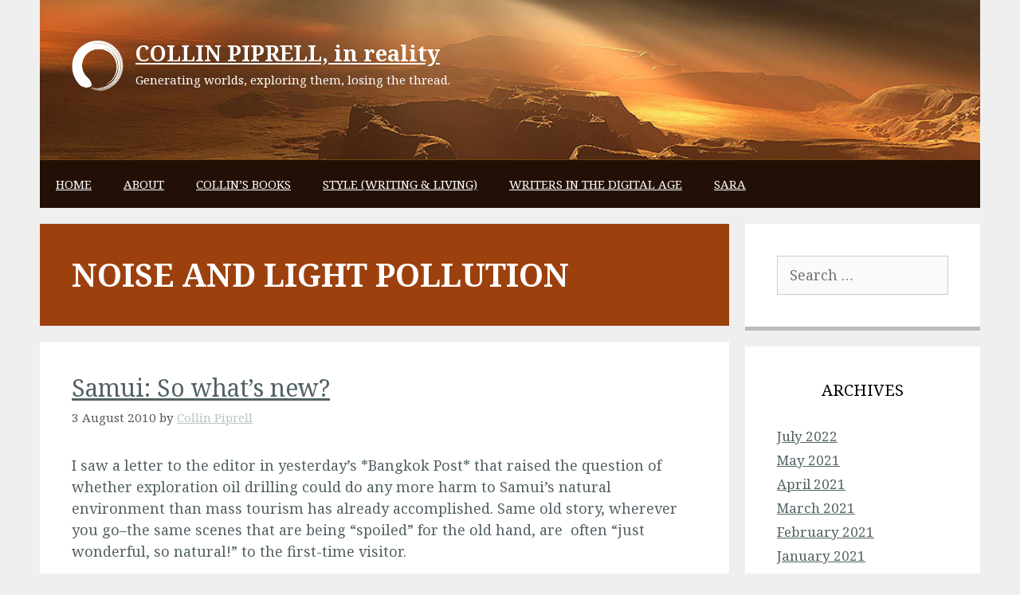

--- FILE ---
content_type: text/html; charset=UTF-8
request_url: https://www.collinpiprell.com/tag/noise-and-light-pollution/
body_size: 50105
content:
<!DOCTYPE html>
<html lang="en-US">
<head>
	<meta charset="UTF-8">
	<title>noise and light pollution &#8211; COLLIN PIPRELL, in reality</title>
<meta name='robots' content='max-image-preview:large' />
<meta name="viewport" content="width=device-width, initial-scale=1"><link rel='dns-prefetch' href='//secure.gravatar.com' />
<link rel='dns-prefetch' href='//stats.wp.com' />
<link rel='dns-prefetch' href='//v0.wordpress.com' />
<link href='https://fonts.gstatic.com' crossorigin rel='preconnect' />
<link href='https://fonts.googleapis.com' crossorigin rel='preconnect' />
<link rel="alternate" type="application/rss+xml" title="COLLIN PIPRELL, in reality &raquo; Feed" href="https://www.collinpiprell.com/feed/" />
<link rel="alternate" type="application/rss+xml" title="COLLIN PIPRELL, in reality &raquo; Comments Feed" href="https://www.collinpiprell.com/comments/feed/" />
<link rel="alternate" type="application/rss+xml" title="COLLIN PIPRELL, in reality &raquo; noise and light pollution Tag Feed" href="https://www.collinpiprell.com/tag/noise-and-light-pollution/feed/" />
<script>
window._wpemojiSettings = {"baseUrl":"https:\/\/s.w.org\/images\/core\/emoji\/15.0.3\/72x72\/","ext":".png","svgUrl":"https:\/\/s.w.org\/images\/core\/emoji\/15.0.3\/svg\/","svgExt":".svg","source":{"concatemoji":"https:\/\/www.collinpiprell.com\/wp-includes\/js\/wp-emoji-release.min.js?ver=6.6.2"}};
/*! This file is auto-generated */
!function(i,n){var o,s,e;function c(e){try{var t={supportTests:e,timestamp:(new Date).valueOf()};sessionStorage.setItem(o,JSON.stringify(t))}catch(e){}}function p(e,t,n){e.clearRect(0,0,e.canvas.width,e.canvas.height),e.fillText(t,0,0);var t=new Uint32Array(e.getImageData(0,0,e.canvas.width,e.canvas.height).data),r=(e.clearRect(0,0,e.canvas.width,e.canvas.height),e.fillText(n,0,0),new Uint32Array(e.getImageData(0,0,e.canvas.width,e.canvas.height).data));return t.every(function(e,t){return e===r[t]})}function u(e,t,n){switch(t){case"flag":return n(e,"\ud83c\udff3\ufe0f\u200d\u26a7\ufe0f","\ud83c\udff3\ufe0f\u200b\u26a7\ufe0f")?!1:!n(e,"\ud83c\uddfa\ud83c\uddf3","\ud83c\uddfa\u200b\ud83c\uddf3")&&!n(e,"\ud83c\udff4\udb40\udc67\udb40\udc62\udb40\udc65\udb40\udc6e\udb40\udc67\udb40\udc7f","\ud83c\udff4\u200b\udb40\udc67\u200b\udb40\udc62\u200b\udb40\udc65\u200b\udb40\udc6e\u200b\udb40\udc67\u200b\udb40\udc7f");case"emoji":return!n(e,"\ud83d\udc26\u200d\u2b1b","\ud83d\udc26\u200b\u2b1b")}return!1}function f(e,t,n){var r="undefined"!=typeof WorkerGlobalScope&&self instanceof WorkerGlobalScope?new OffscreenCanvas(300,150):i.createElement("canvas"),a=r.getContext("2d",{willReadFrequently:!0}),o=(a.textBaseline="top",a.font="600 32px Arial",{});return e.forEach(function(e){o[e]=t(a,e,n)}),o}function t(e){var t=i.createElement("script");t.src=e,t.defer=!0,i.head.appendChild(t)}"undefined"!=typeof Promise&&(o="wpEmojiSettingsSupports",s=["flag","emoji"],n.supports={everything:!0,everythingExceptFlag:!0},e=new Promise(function(e){i.addEventListener("DOMContentLoaded",e,{once:!0})}),new Promise(function(t){var n=function(){try{var e=JSON.parse(sessionStorage.getItem(o));if("object"==typeof e&&"number"==typeof e.timestamp&&(new Date).valueOf()<e.timestamp+604800&&"object"==typeof e.supportTests)return e.supportTests}catch(e){}return null}();if(!n){if("undefined"!=typeof Worker&&"undefined"!=typeof OffscreenCanvas&&"undefined"!=typeof URL&&URL.createObjectURL&&"undefined"!=typeof Blob)try{var e="postMessage("+f.toString()+"("+[JSON.stringify(s),u.toString(),p.toString()].join(",")+"));",r=new Blob([e],{type:"text/javascript"}),a=new Worker(URL.createObjectURL(r),{name:"wpTestEmojiSupports"});return void(a.onmessage=function(e){c(n=e.data),a.terminate(),t(n)})}catch(e){}c(n=f(s,u,p))}t(n)}).then(function(e){for(var t in e)n.supports[t]=e[t],n.supports.everything=n.supports.everything&&n.supports[t],"flag"!==t&&(n.supports.everythingExceptFlag=n.supports.everythingExceptFlag&&n.supports[t]);n.supports.everythingExceptFlag=n.supports.everythingExceptFlag&&!n.supports.flag,n.DOMReady=!1,n.readyCallback=function(){n.DOMReady=!0}}).then(function(){return e}).then(function(){var e;n.supports.everything||(n.readyCallback(),(e=n.source||{}).concatemoji?t(e.concatemoji):e.wpemoji&&e.twemoji&&(t(e.twemoji),t(e.wpemoji)))}))}((window,document),window._wpemojiSettings);
</script>
<link rel='stylesheet' id='generate-fonts-css' href='//fonts.googleapis.com/css?family=Noto+Serif:regular,italic,700,700italic' media='all' />
<style id='wp-emoji-styles-inline-css'>

	img.wp-smiley, img.emoji {
		display: inline !important;
		border: none !important;
		box-shadow: none !important;
		height: 1em !important;
		width: 1em !important;
		margin: 0 0.07em !important;
		vertical-align: -0.1em !important;
		background: none !important;
		padding: 0 !important;
	}
</style>
<link rel='stylesheet' id='wp-block-library-css' href='https://www.collinpiprell.com/wp-includes/css/dist/block-library/style.min.css?ver=6.6.2' media='all' />
<link rel='stylesheet' id='mediaelement-css' href='https://www.collinpiprell.com/wp-includes/js/mediaelement/mediaelementplayer-legacy.min.css?ver=4.2.17' media='all' />
<link rel='stylesheet' id='wp-mediaelement-css' href='https://www.collinpiprell.com/wp-includes/js/mediaelement/wp-mediaelement.min.css?ver=6.6.2' media='all' />
<style id='jetpack-sharing-buttons-style-inline-css'>
.jetpack-sharing-buttons__services-list{display:flex;flex-direction:row;flex-wrap:wrap;gap:0;list-style-type:none;margin:5px;padding:0}.jetpack-sharing-buttons__services-list.has-small-icon-size{font-size:12px}.jetpack-sharing-buttons__services-list.has-normal-icon-size{font-size:16px}.jetpack-sharing-buttons__services-list.has-large-icon-size{font-size:24px}.jetpack-sharing-buttons__services-list.has-huge-icon-size{font-size:36px}@media print{.jetpack-sharing-buttons__services-list{display:none!important}}.editor-styles-wrapper .wp-block-jetpack-sharing-buttons{gap:0;padding-inline-start:0}ul.jetpack-sharing-buttons__services-list.has-background{padding:1.25em 2.375em}
</style>
<style id='classic-theme-styles-inline-css'>
/*! This file is auto-generated */
.wp-block-button__link{color:#fff;background-color:#32373c;border-radius:9999px;box-shadow:none;text-decoration:none;padding:calc(.667em + 2px) calc(1.333em + 2px);font-size:1.125em}.wp-block-file__button{background:#32373c;color:#fff;text-decoration:none}
</style>
<style id='global-styles-inline-css'>
:root{--wp--preset--aspect-ratio--square: 1;--wp--preset--aspect-ratio--4-3: 4/3;--wp--preset--aspect-ratio--3-4: 3/4;--wp--preset--aspect-ratio--3-2: 3/2;--wp--preset--aspect-ratio--2-3: 2/3;--wp--preset--aspect-ratio--16-9: 16/9;--wp--preset--aspect-ratio--9-16: 9/16;--wp--preset--color--black: #000000;--wp--preset--color--cyan-bluish-gray: #abb8c3;--wp--preset--color--white: #ffffff;--wp--preset--color--pale-pink: #f78da7;--wp--preset--color--vivid-red: #cf2e2e;--wp--preset--color--luminous-vivid-orange: #ff6900;--wp--preset--color--luminous-vivid-amber: #fcb900;--wp--preset--color--light-green-cyan: #7bdcb5;--wp--preset--color--vivid-green-cyan: #00d084;--wp--preset--color--pale-cyan-blue: #8ed1fc;--wp--preset--color--vivid-cyan-blue: #0693e3;--wp--preset--color--vivid-purple: #9b51e0;--wp--preset--color--contrast: var(--contrast);--wp--preset--color--contrast-2: var(--contrast-2);--wp--preset--color--contrast-3: var(--contrast-3);--wp--preset--color--base: var(--base);--wp--preset--color--base-2: var(--base-2);--wp--preset--color--base-3: var(--base-3);--wp--preset--color--accent: var(--accent);--wp--preset--gradient--vivid-cyan-blue-to-vivid-purple: linear-gradient(135deg,rgba(6,147,227,1) 0%,rgb(155,81,224) 100%);--wp--preset--gradient--light-green-cyan-to-vivid-green-cyan: linear-gradient(135deg,rgb(122,220,180) 0%,rgb(0,208,130) 100%);--wp--preset--gradient--luminous-vivid-amber-to-luminous-vivid-orange: linear-gradient(135deg,rgba(252,185,0,1) 0%,rgba(255,105,0,1) 100%);--wp--preset--gradient--luminous-vivid-orange-to-vivid-red: linear-gradient(135deg,rgba(255,105,0,1) 0%,rgb(207,46,46) 100%);--wp--preset--gradient--very-light-gray-to-cyan-bluish-gray: linear-gradient(135deg,rgb(238,238,238) 0%,rgb(169,184,195) 100%);--wp--preset--gradient--cool-to-warm-spectrum: linear-gradient(135deg,rgb(74,234,220) 0%,rgb(151,120,209) 20%,rgb(207,42,186) 40%,rgb(238,44,130) 60%,rgb(251,105,98) 80%,rgb(254,248,76) 100%);--wp--preset--gradient--blush-light-purple: linear-gradient(135deg,rgb(255,206,236) 0%,rgb(152,150,240) 100%);--wp--preset--gradient--blush-bordeaux: linear-gradient(135deg,rgb(254,205,165) 0%,rgb(254,45,45) 50%,rgb(107,0,62) 100%);--wp--preset--gradient--luminous-dusk: linear-gradient(135deg,rgb(255,203,112) 0%,rgb(199,81,192) 50%,rgb(65,88,208) 100%);--wp--preset--gradient--pale-ocean: linear-gradient(135deg,rgb(255,245,203) 0%,rgb(182,227,212) 50%,rgb(51,167,181) 100%);--wp--preset--gradient--electric-grass: linear-gradient(135deg,rgb(202,248,128) 0%,rgb(113,206,126) 100%);--wp--preset--gradient--midnight: linear-gradient(135deg,rgb(2,3,129) 0%,rgb(40,116,252) 100%);--wp--preset--font-size--small: 13px;--wp--preset--font-size--medium: 20px;--wp--preset--font-size--large: 36px;--wp--preset--font-size--x-large: 42px;--wp--preset--spacing--20: 0.44rem;--wp--preset--spacing--30: 0.67rem;--wp--preset--spacing--40: 1rem;--wp--preset--spacing--50: 1.5rem;--wp--preset--spacing--60: 2.25rem;--wp--preset--spacing--70: 3.38rem;--wp--preset--spacing--80: 5.06rem;--wp--preset--shadow--natural: 6px 6px 9px rgba(0, 0, 0, 0.2);--wp--preset--shadow--deep: 12px 12px 50px rgba(0, 0, 0, 0.4);--wp--preset--shadow--sharp: 6px 6px 0px rgba(0, 0, 0, 0.2);--wp--preset--shadow--outlined: 6px 6px 0px -3px rgba(255, 255, 255, 1), 6px 6px rgba(0, 0, 0, 1);--wp--preset--shadow--crisp: 6px 6px 0px rgba(0, 0, 0, 1);}:where(.is-layout-flex){gap: 0.5em;}:where(.is-layout-grid){gap: 0.5em;}body .is-layout-flex{display: flex;}.is-layout-flex{flex-wrap: wrap;align-items: center;}.is-layout-flex > :is(*, div){margin: 0;}body .is-layout-grid{display: grid;}.is-layout-grid > :is(*, div){margin: 0;}:where(.wp-block-columns.is-layout-flex){gap: 2em;}:where(.wp-block-columns.is-layout-grid){gap: 2em;}:where(.wp-block-post-template.is-layout-flex){gap: 1.25em;}:where(.wp-block-post-template.is-layout-grid){gap: 1.25em;}.has-black-color{color: var(--wp--preset--color--black) !important;}.has-cyan-bluish-gray-color{color: var(--wp--preset--color--cyan-bluish-gray) !important;}.has-white-color{color: var(--wp--preset--color--white) !important;}.has-pale-pink-color{color: var(--wp--preset--color--pale-pink) !important;}.has-vivid-red-color{color: var(--wp--preset--color--vivid-red) !important;}.has-luminous-vivid-orange-color{color: var(--wp--preset--color--luminous-vivid-orange) !important;}.has-luminous-vivid-amber-color{color: var(--wp--preset--color--luminous-vivid-amber) !important;}.has-light-green-cyan-color{color: var(--wp--preset--color--light-green-cyan) !important;}.has-vivid-green-cyan-color{color: var(--wp--preset--color--vivid-green-cyan) !important;}.has-pale-cyan-blue-color{color: var(--wp--preset--color--pale-cyan-blue) !important;}.has-vivid-cyan-blue-color{color: var(--wp--preset--color--vivid-cyan-blue) !important;}.has-vivid-purple-color{color: var(--wp--preset--color--vivid-purple) !important;}.has-black-background-color{background-color: var(--wp--preset--color--black) !important;}.has-cyan-bluish-gray-background-color{background-color: var(--wp--preset--color--cyan-bluish-gray) !important;}.has-white-background-color{background-color: var(--wp--preset--color--white) !important;}.has-pale-pink-background-color{background-color: var(--wp--preset--color--pale-pink) !important;}.has-vivid-red-background-color{background-color: var(--wp--preset--color--vivid-red) !important;}.has-luminous-vivid-orange-background-color{background-color: var(--wp--preset--color--luminous-vivid-orange) !important;}.has-luminous-vivid-amber-background-color{background-color: var(--wp--preset--color--luminous-vivid-amber) !important;}.has-light-green-cyan-background-color{background-color: var(--wp--preset--color--light-green-cyan) !important;}.has-vivid-green-cyan-background-color{background-color: var(--wp--preset--color--vivid-green-cyan) !important;}.has-pale-cyan-blue-background-color{background-color: var(--wp--preset--color--pale-cyan-blue) !important;}.has-vivid-cyan-blue-background-color{background-color: var(--wp--preset--color--vivid-cyan-blue) !important;}.has-vivid-purple-background-color{background-color: var(--wp--preset--color--vivid-purple) !important;}.has-black-border-color{border-color: var(--wp--preset--color--black) !important;}.has-cyan-bluish-gray-border-color{border-color: var(--wp--preset--color--cyan-bluish-gray) !important;}.has-white-border-color{border-color: var(--wp--preset--color--white) !important;}.has-pale-pink-border-color{border-color: var(--wp--preset--color--pale-pink) !important;}.has-vivid-red-border-color{border-color: var(--wp--preset--color--vivid-red) !important;}.has-luminous-vivid-orange-border-color{border-color: var(--wp--preset--color--luminous-vivid-orange) !important;}.has-luminous-vivid-amber-border-color{border-color: var(--wp--preset--color--luminous-vivid-amber) !important;}.has-light-green-cyan-border-color{border-color: var(--wp--preset--color--light-green-cyan) !important;}.has-vivid-green-cyan-border-color{border-color: var(--wp--preset--color--vivid-green-cyan) !important;}.has-pale-cyan-blue-border-color{border-color: var(--wp--preset--color--pale-cyan-blue) !important;}.has-vivid-cyan-blue-border-color{border-color: var(--wp--preset--color--vivid-cyan-blue) !important;}.has-vivid-purple-border-color{border-color: var(--wp--preset--color--vivid-purple) !important;}.has-vivid-cyan-blue-to-vivid-purple-gradient-background{background: var(--wp--preset--gradient--vivid-cyan-blue-to-vivid-purple) !important;}.has-light-green-cyan-to-vivid-green-cyan-gradient-background{background: var(--wp--preset--gradient--light-green-cyan-to-vivid-green-cyan) !important;}.has-luminous-vivid-amber-to-luminous-vivid-orange-gradient-background{background: var(--wp--preset--gradient--luminous-vivid-amber-to-luminous-vivid-orange) !important;}.has-luminous-vivid-orange-to-vivid-red-gradient-background{background: var(--wp--preset--gradient--luminous-vivid-orange-to-vivid-red) !important;}.has-very-light-gray-to-cyan-bluish-gray-gradient-background{background: var(--wp--preset--gradient--very-light-gray-to-cyan-bluish-gray) !important;}.has-cool-to-warm-spectrum-gradient-background{background: var(--wp--preset--gradient--cool-to-warm-spectrum) !important;}.has-blush-light-purple-gradient-background{background: var(--wp--preset--gradient--blush-light-purple) !important;}.has-blush-bordeaux-gradient-background{background: var(--wp--preset--gradient--blush-bordeaux) !important;}.has-luminous-dusk-gradient-background{background: var(--wp--preset--gradient--luminous-dusk) !important;}.has-pale-ocean-gradient-background{background: var(--wp--preset--gradient--pale-ocean) !important;}.has-electric-grass-gradient-background{background: var(--wp--preset--gradient--electric-grass) !important;}.has-midnight-gradient-background{background: var(--wp--preset--gradient--midnight) !important;}.has-small-font-size{font-size: var(--wp--preset--font-size--small) !important;}.has-medium-font-size{font-size: var(--wp--preset--font-size--medium) !important;}.has-large-font-size{font-size: var(--wp--preset--font-size--large) !important;}.has-x-large-font-size{font-size: var(--wp--preset--font-size--x-large) !important;}
:where(.wp-block-post-template.is-layout-flex){gap: 1.25em;}:where(.wp-block-post-template.is-layout-grid){gap: 1.25em;}
:where(.wp-block-columns.is-layout-flex){gap: 2em;}:where(.wp-block-columns.is-layout-grid){gap: 2em;}
:root :where(.wp-block-pullquote){font-size: 1.5em;line-height: 1.6;}
</style>
<link rel='stylesheet' id='foobox-free-min-css' href='https://www.collinpiprell.com/wp-content/plugins/foobox-image-lightbox/free/css/foobox.free.min.css?ver=2.7.32' media='all' />
<link rel='stylesheet' id='symple_shortcode_styles-css' href='https://www.collinpiprell.com/wp-content/plugins/symple-shortcodes/shortcodes/css/symple_shortcodes_styles.css?ver=6.6.2' media='all' />
<link rel='stylesheet' id='generate-style-grid-css' href='https://www.collinpiprell.com/wp-content/themes/generatepress/assets/css/unsemantic-grid.min.css?ver=3.4.0' media='all' />
<link rel='stylesheet' id='generate-style-css' href='https://www.collinpiprell.com/wp-content/themes/generatepress/assets/css/style.min.css?ver=3.4.0' media='all' />
<style id='generate-style-inline-css'>
body{background-color:#efefef;color:#3a3a3a;}a{color:#1a5ead;}a:visited{color:#b5b5b5;}a:hover, a:focus, a:active{color:#cccccc;}body .grid-container{max-width:1180px;}.wp-block-group__inner-container{max-width:1180px;margin-left:auto;margin-right:auto;}:root{--contrast:#222222;--contrast-2:#575760;--contrast-3:#b2b2be;--base:#f0f0f0;--base-2:#f7f8f9;--base-3:#ffffff;--accent:#1e73be;}:root .has-contrast-color{color:var(--contrast);}:root .has-contrast-background-color{background-color:var(--contrast);}:root .has-contrast-2-color{color:var(--contrast-2);}:root .has-contrast-2-background-color{background-color:var(--contrast-2);}:root .has-contrast-3-color{color:var(--contrast-3);}:root .has-contrast-3-background-color{background-color:var(--contrast-3);}:root .has-base-color{color:var(--base);}:root .has-base-background-color{background-color:var(--base);}:root .has-base-2-color{color:var(--base-2);}:root .has-base-2-background-color{background-color:var(--base-2);}:root .has-base-3-color{color:var(--base-3);}:root .has-base-3-background-color{background-color:var(--base-3);}:root .has-accent-color{color:var(--accent);}:root .has-accent-background-color{background-color:var(--accent);}body, button, input, select, textarea{font-family:"Noto Serif", serif;font-size:18px;}body{line-height:1.5;}.entry-content > [class*="wp-block-"]:not(:last-child):not(.wp-block-heading){margin-bottom:1.5em;}.main-title{font-size:45px;}.main-navigation .main-nav ul ul li a{font-size:14px;}.sidebar .widget, .footer-widgets .widget{font-size:17px;}h1{font-weight:300;font-size:40px;}h2{font-weight:300;font-size:30px;}h3{font-size:20px;}h4{font-size:inherit;}h5{font-size:inherit;}@media (max-width:768px){.main-title{font-size:30px;}h1{font-size:30px;}h2{font-size:25px;}}.top-bar{background-color:#636363;color:#ffffff;}.top-bar a{color:#ffffff;}.top-bar a:hover{color:#303030;}.site-header{background-color:#ffffff;color:#3a3a3a;}.site-header a{color:#3a3a3a;}.main-title a,.main-title a:hover{color:#222222;}.site-description{color:#757575;}.main-navigation,.main-navigation ul ul{background-color:#222222;}.main-navigation .main-nav ul li a, .main-navigation .menu-toggle, .main-navigation .menu-bar-items{color:#ffffff;}.main-navigation .main-nav ul li:not([class*="current-menu-"]):hover > a, .main-navigation .main-nav ul li:not([class*="current-menu-"]):focus > a, .main-navigation .main-nav ul li.sfHover:not([class*="current-menu-"]) > a, .main-navigation .menu-bar-item:hover > a, .main-navigation .menu-bar-item.sfHover > a{color:#ffffff;background-color:#3f3f3f;}button.menu-toggle:hover,button.menu-toggle:focus,.main-navigation .mobile-bar-items a,.main-navigation .mobile-bar-items a:hover,.main-navigation .mobile-bar-items a:focus{color:#ffffff;}.main-navigation .main-nav ul li[class*="current-menu-"] > a{color:#ffffff;background-color:#3f3f3f;}.navigation-search input[type="search"],.navigation-search input[type="search"]:active, .navigation-search input[type="search"]:focus, .main-navigation .main-nav ul li.search-item.active > a, .main-navigation .menu-bar-items .search-item.active > a{color:#ffffff;background-color:#3f3f3f;}.main-navigation ul ul{background-color:#3f3f3f;}.main-navigation .main-nav ul ul li a{color:#ffffff;}.main-navigation .main-nav ul ul li:not([class*="current-menu-"]):hover > a,.main-navigation .main-nav ul ul li:not([class*="current-menu-"]):focus > a, .main-navigation .main-nav ul ul li.sfHover:not([class*="current-menu-"]) > a{color:#ffffff;background-color:#4f4f4f;}.main-navigation .main-nav ul ul li[class*="current-menu-"] > a{color:#ffffff;background-color:#4f4f4f;}.separate-containers .inside-article, .separate-containers .comments-area, .separate-containers .page-header, .one-container .container, .separate-containers .paging-navigation, .inside-page-header{background-color:#ffffff;}.entry-meta{color:#595959;}.entry-meta a{color:#595959;}.entry-meta a:hover{color:#1e73be;}.sidebar .widget{background-color:#ffffff;}.sidebar .widget .widget-title{color:#000000;}.footer-widgets{background-color:#ffffff;}.footer-widgets .widget-title{color:#000000;}.site-info{color:#ffffff;background-color:#222222;}.site-info a{color:#ffffff;}.site-info a:hover{color:#606060;}.footer-bar .widget_nav_menu .current-menu-item a{color:#606060;}input[type="text"],input[type="email"],input[type="url"],input[type="password"],input[type="search"],input[type="tel"],input[type="number"],textarea,select{color:#666666;background-color:#fafafa;border-color:#cccccc;}input[type="text"]:focus,input[type="email"]:focus,input[type="url"]:focus,input[type="password"]:focus,input[type="search"]:focus,input[type="tel"]:focus,input[type="number"]:focus,textarea:focus,select:focus{color:#666666;background-color:#ffffff;border-color:#bfbfbf;}button,html input[type="button"],input[type="reset"],input[type="submit"],a.button,a.wp-block-button__link:not(.has-background){color:#ffffff;background-color:#666666;}button:hover,html input[type="button"]:hover,input[type="reset"]:hover,input[type="submit"]:hover,a.button:hover,button:focus,html input[type="button"]:focus,input[type="reset"]:focus,input[type="submit"]:focus,a.button:focus,a.wp-block-button__link:not(.has-background):active,a.wp-block-button__link:not(.has-background):focus,a.wp-block-button__link:not(.has-background):hover{color:#ffffff;background-color:#3f3f3f;}a.generate-back-to-top{background-color:rgba( 0,0,0,0.4 );color:#ffffff;}a.generate-back-to-top:hover,a.generate-back-to-top:focus{background-color:rgba( 0,0,0,0.6 );color:#ffffff;}:root{--gp-search-modal-bg-color:var(--base-3);--gp-search-modal-text-color:var(--contrast);--gp-search-modal-overlay-bg-color:rgba(0,0,0,0.2);}@media (max-width:768px){.main-navigation .menu-bar-item:hover > a, .main-navigation .menu-bar-item.sfHover > a{background:none;color:#ffffff;}}.inside-top-bar{padding:10px;}.inside-header{padding:40px;}.site-main .wp-block-group__inner-container{padding:40px;}.entry-content .alignwide, body:not(.no-sidebar) .entry-content .alignfull{margin-left:-40px;width:calc(100% + 80px);max-width:calc(100% + 80px);}.rtl .menu-item-has-children .dropdown-menu-toggle{padding-left:20px;}.rtl .main-navigation .main-nav ul li.menu-item-has-children > a{padding-right:20px;}.site-info{padding:20px;}@media (max-width:768px){.separate-containers .inside-article, .separate-containers .comments-area, .separate-containers .page-header, .separate-containers .paging-navigation, .one-container .site-content, .inside-page-header{padding:30px;}.site-main .wp-block-group__inner-container{padding:30px;}.site-info{padding-right:10px;padding-left:10px;}.entry-content .alignwide, body:not(.no-sidebar) .entry-content .alignfull{margin-left:-30px;width:calc(100% + 60px);max-width:calc(100% + 60px);}}.one-container .sidebar .widget{padding:0px;}@media (max-width:768px){.main-navigation .menu-toggle,.main-navigation .mobile-bar-items,.sidebar-nav-mobile:not(#sticky-placeholder){display:block;}.main-navigation ul,.gen-sidebar-nav{display:none;}[class*="nav-float-"] .site-header .inside-header > *{float:none;clear:both;}}
</style>
<link rel='stylesheet' id='generate-mobile-style-css' href='https://www.collinpiprell.com/wp-content/themes/generatepress/assets/css/mobile.min.css?ver=3.4.0' media='all' />
<link rel='stylesheet' id='generate-font-icons-css' href='https://www.collinpiprell.com/wp-content/themes/generatepress/assets/css/components/font-icons.min.css?ver=3.4.0' media='all' />
<link rel='stylesheet' id='font-awesome-css' href='https://www.collinpiprell.com/wp-content/plugins/symple-shortcodes/shortcodes/css/font-awesome.min.css?ver=6.6.2' media='all' />
<link rel='stylesheet' id='sharedaddy-css' href='https://www.collinpiprell.com/wp-content/plugins/jetpack/modules/sharedaddy/sharing.css?ver=13.9.1' media='all' />
<link rel='stylesheet' id='social-logos-css' href='https://www.collinpiprell.com/wp-content/plugins/jetpack/_inc/social-logos/social-logos.min.css?ver=13.9.1' media='all' />
<script src="https://www.collinpiprell.com/wp-includes/js/jquery/jquery.min.js?ver=3.7.1" id="jquery-core-js"></script>
<script src="https://www.collinpiprell.com/wp-includes/js/jquery/jquery-migrate.min.js?ver=3.4.1" id="jquery-migrate-js"></script>
<script id="foobox-free-min-js-before">
/* Run FooBox FREE (v2.7.32) */
var FOOBOX = window.FOOBOX = {
	ready: true,
	disableOthers: false,
	o: {wordpress: { enabled: true }, countMessage:'image %index of %total', captions: { dataTitle: ["captionTitle","title"], dataDesc: ["captionDesc","description"] }, rel: '', excludes:'.fbx-link,.nofoobox,.nolightbox,a[href*="pinterest.com/pin/create/button/"]', affiliate : { enabled: false }},
	selectors: [
		".gallery", ".wp-block-gallery", ".wp-caption", ".wp-block-image", "a:has(img[class*=wp-image-])", ".post a:has(img[class*=wp-image-])", ".foobox"
	],
	pre: function( $ ){
		// Custom JavaScript (Pre)
		
	},
	post: function( $ ){
		// Custom JavaScript (Post)
		
		// Custom Captions Code
		
	},
	custom: function( $ ){
		// Custom Extra JS
		
	}
};
</script>
<script src="https://www.collinpiprell.com/wp-content/plugins/foobox-image-lightbox/free/js/foobox.free.min.js?ver=2.7.32" id="foobox-free-min-js"></script>
<link rel="https://api.w.org/" href="https://www.collinpiprell.com/wp-json/" /><link rel="alternate" title="JSON" type="application/json" href="https://www.collinpiprell.com/wp-json/wp/v2/tags/236" /><link rel="EditURI" type="application/rsd+xml" title="RSD" href="https://www.collinpiprell.com/xmlrpc.php?rsd" />
<meta name="generator" content="WordPress 6.6.2" />
	<style>img#wpstats{display:none}</style>
		<style type="text/css">.broken_link, a.broken_link {
	text-decoration: line-through;
}</style>
<!-- Jetpack Open Graph Tags -->
<meta property="og:type" content="website" />
<meta property="og:title" content="noise and light pollution &#8211; COLLIN PIPRELL, in reality" />
<meta property="og:url" content="https://www.collinpiprell.com/tag/noise-and-light-pollution/" />
<meta property="og:site_name" content="COLLIN PIPRELL, in reality" />
<meta property="og:image" content="https://www.collinpiprell.com/wp-content/uploads/2015/08/cropped-CP-fave.png" />
<meta property="og:image:width" content="512" />
<meta property="og:image:height" content="512" />
<meta property="og:image:alt" content="" />
<meta property="og:locale" content="en_US" />

<!-- End Jetpack Open Graph Tags -->
<link rel="icon" href="https://www.collinpiprell.com/wp-content/uploads/2015/08/cropped-CP-fave-32x32.png" sizes="32x32" />
<link rel="icon" href="https://www.collinpiprell.com/wp-content/uploads/2015/08/cropped-CP-fave-192x192.png" sizes="192x192" />
<link rel="apple-touch-icon" href="https://www.collinpiprell.com/wp-content/uploads/2015/08/cropped-CP-fave-180x180.png" />
<meta name="msapplication-TileImage" content="https://www.collinpiprell.com/wp-content/uploads/2015/08/cropped-CP-fave-270x270.png" />
		<style id="wp-custom-css">
			/*
Welcome to Custom CSS!

To learn how this works, see http://wp.me/PEmnE-Bt
*/
body {
	color: #536264;
}

a, a:visited {
	color: #536264;
}

a, a:link {
	text-decoration: underline;
}

img.wp-post-image {
	display: none;
}

#subscribe-email input {
	width: 100%;
	padding: 10px 15px;
	box-sizing: border-box;
}

.header-aligned-left .site-header {
	text-align: left;
	background-image: url(http://www.collinpiprell.com/wp-content/uploads/2015/09/header-bg1.jpg);
	background-repeat: no-repeat;
	background-position: top left;
	background-size: cover;
}

.inside-header {
	min-height: 200px;
	box-sizing: border-box;
}

.main-title a, .main-title a:visited, .main-title a:hover {
	color: #fff;
	font-size: 27px;
}

.site-description {
	color: #FFFFFF;
}

.site-header .header-image {
	width: 65px;
}

.site-logo {
	position: absolute;
	top: 50px;
}

.site-branding {
	margin-left: 80px;
}

.main-title {
	font-family: inherit;
	font-weight: bold;
	text-transform: none;
	font-size: 38px;
	text-decoration: none;
}

/*Navigation*/
.main-navigation, .main-navigation ul ul {
	background-color: #221006;
	border-top: solid 1px #72430F;
}

.main-navigation .main-nav ul .current-menu-item > a {
	background-color: #412402;
}

.main-navigation .main-nav ul li a {
	text-transform: uppercase;
}

.main-navigation .main-nav ul li a:hover, .main-navigation .main-nav ul li a:focus, .main-navigation .main-nav ul .current-menu-item > a:hover, .main-navigation .main-nav ul .current-menu-parent > a, .main-navigation .main-nav ul .current-menu-parent > a:hover {
	background-color: #412402;
}

.entry-content .addthis_toolbox {
	margin: 25px 0;
	width: 100%;
	float: left;
}

.entry-meta a, .entry-meta a:visited {
	color: #738A8D;
	opacity: .5;
}

.entry-meta a:hover {
	opacity: 1;
	color: #738A8D;
}

.separate-containers .widget-area .widget, .separate-containers .inside-article {
	border-bottom: solid 5px #BCBCBC;
}

.separate-containers .widget-area .widget:hover {
	border-bottom: solid 5px #222222;
	-webkit-transition: border-bottom 2s ease-out;
	-moz-transition: border-bottom 2s ease-out;
	-o-transition: border-bottom 2s ease-out;
	transition: border-bottom 2s ease-out;
}

a.read-more, a.read-more:visited {
	display: block;
	width: 100%;
	float: left;
	margin-top: 25px;
	padding-top: 8px;
	border-top: solid 1px #EFEFEF;
	font-weight: 700;
	color: #FFFFFF;
	text-align: center;
	background-color: #d8783b;
	padding-bottom: 8px;
}

a.read-more:hover {
	color: #fff;
	background-color: #ac794a;
	-webkit-transition: background-color 2s ease-out;
	-moz-transition: background-color 2s ease-out;
	-o-transition: background-color 2s ease-out;
	transition: background-color 2s ease-out;
}

.home .cat-links, .home .tags-links {
	display: none;
}

a.page-numbers, a.page-numbers:visited, .current {
	display: inline-block;
	padding: 5px;
	background-color: #DBDBDB;
	margin-right: 2px;
	opacity: .7;
}

.current, a.page-numbers:hover {
	opacity: 1 !important;
}

.separate-containers .page-header {
	background-color: #9C410E;
	color: #fff;
}

.separate-containers .page-header h1 {
	text-transform: uppercase !important;
	font-weight: 700;
}

.sidebar .widget .widget-title {
	text-transform: uppercase;
	text-align: center;
}		</style>
		</head>

<body class="archive tag tag-noise-and-light-pollution tag-236 wp-custom-logo wp-embed-responsive symple-shortcodes  symple-shortcodes-responsive right-sidebar nav-below-header separate-containers contained-header active-footer-widgets-0 nav-aligned-left header-aligned-left dropdown-hover" itemtype="https://schema.org/Blog" itemscope>
	<a class="screen-reader-text skip-link" href="#content" title="Skip to content">Skip to content</a>		<header class="site-header grid-container grid-parent" id="masthead" aria-label="Site"  itemtype="https://schema.org/WPHeader" itemscope>
			<div class="inside-header grid-container grid-parent">
				<div class="site-branding">
						<p class="main-title" itemprop="headline">
					<a href="https://www.collinpiprell.com/" rel="home">COLLIN PIPRELL, in reality</a>
				</p>
						<p class="site-description" itemprop="description">Generating worlds, exploring them, losing the thread.</p>
					</div><div class="site-logo">
					<a href="https://www.collinpiprell.com/" rel="home">
						<img  class="header-image is-logo-image" alt="COLLIN PIPRELL, in reality" src="https://www.collinpiprell.com/wp-content/uploads/2015/09/cropped-cp-white-logo.png" />
					</a>
				</div>			</div>
		</header>
				<nav class="main-navigation grid-container grid-parent sub-menu-right" id="site-navigation" aria-label="Primary"  itemtype="https://schema.org/SiteNavigationElement" itemscope>
			<div class="inside-navigation grid-container grid-parent">
								<button class="menu-toggle" aria-controls="primary-menu" aria-expanded="false">
					<span class="mobile-menu">Menu</span>				</button>
				<div id="primary-menu" class="main-nav"><ul id="menu-vaguely-writerly-themes" class=" menu sf-menu"><li id="menu-item-3983" class="menu-item menu-item-type-custom menu-item-object-custom menu-item-home menu-item-3983"><a href="http://www.collinpiprell.com/">Home</a></li>
<li id="menu-item-3851" class="menu-item menu-item-type-post_type menu-item-object-page menu-item-3851"><a href="https://www.collinpiprell.com/about/">About</a></li>
<li id="menu-item-3850" class="menu-item menu-item-type-post_type menu-item-object-page menu-item-3850"><a href="https://www.collinpiprell.com/published/">Collin&#8217;s books</a></li>
<li id="menu-item-930" class="menu-item menu-item-type-taxonomy menu-item-object-category menu-item-930"><a href="https://www.collinpiprell.com/category/style-writing-living/">Style (writing &#038; living)</a></li>
<li id="menu-item-933" class="menu-item menu-item-type-taxonomy menu-item-object-category menu-item-933"><a href="https://www.collinpiprell.com/category/writers-books-in-the-digital-age/">Writers in the Digital Age</a></li>
<li id="menu-item-3852" class="menu-item menu-item-type-taxonomy menu-item-object-category menu-item-3852"><a href="https://www.collinpiprell.com/category/sara/">Sara</a></li>
</ul></div>			</div>
		</nav>
		
	<div class="site grid-container container hfeed grid-parent" id="page">
				<div class="site-content" id="content">
			
	<div class="content-area grid-parent mobile-grid-100 grid-75 tablet-grid-75" id="primary">
		<main class="site-main" id="main">
					<header class="page-header" aria-label="Page">
			
			<h1 class="page-title">
				noise and light pollution			</h1>

					</header>
		<article id="post-654" class="post-654 post type-post status-publish format-standard hentry category-adventure-tourism category-nature-the-environment category-samui tag-natural-environment tag-nature tag-noise-and-light-pollution tag-plus-ca-change" itemtype="https://schema.org/CreativeWork" itemscope>
	<div class="inside-article">
					<header class="entry-header">
				<h2 class="entry-title" itemprop="headline"><a href="https://www.collinpiprell.com/samui-so-whats-new/" rel="bookmark">Samui: So what&#8217;s new?</a></h2>		<div class="entry-meta">
			<span class="posted-on"><time class="updated" datetime="2010-08-13T16:51:17+07:00" itemprop="dateModified">13 August 2010</time><time class="entry-date published" datetime="2010-08-03T06:44:40+07:00" itemprop="datePublished">3 August 2010</time></span> <span class="byline">by <span class="author vcard" itemprop="author" itemtype="https://schema.org/Person" itemscope><a class="url fn n" href="https://www.collinpiprell.com/author/collin/" title="View all posts by Collin Piprell" rel="author" itemprop="url"><span class="author-name" itemprop="name">Collin Piprell</span></a></span></span> 		</div>
					</header>
			
			<div class="entry-content" itemprop="text">
				<p>I saw a letter to the editor in yesterday&#8217;s *Bangkok Post* that raised the question of whether exploration oil drilling could do any more harm to Samui&#8217;s natural environment than mass tourism has already accomplished. Same old story, wherever you go&#8211;the same scenes that are being &#8220;spoiled&#8221; for the old hand, are  often &#8220;just wonderful, so natural!&#8221; to the first-time visitor.</p>
<p>Here&#8217;s a take I did on this notion years ago (first photo from <a href="http://www.phuket-trips.com/koh-samui-hotels.htm">www.phuket-trips.com</a>):<a href="http://www.collinpiprell.com/wp-content/uploads/2010/08/samui11.jpg"><img fetchpriority="high" decoding="async" class="alignleft size-medium wp-image-662" title="samui1" src="http://www.collinpiprell.com/wp-content/uploads/2010/08/samui11-300x208.jpg" alt="" width="300" height="208" srcset="https://www.collinpiprell.com/wp-content/uploads/2010/08/samui11-300x208.jpg 300w, https://www.collinpiprell.com/wp-content/uploads/2010/08/samui11.jpg 431w" sizes="(max-width: 300px) 100vw, 300px" /></a><br />
<a href="http://www.collinpiprell.com/wp-content/uploads/2010/08/samui1.jpg"></a></p>
<p><a href="http://www.collinpiprell.com/wp-content/uploads/2010/08/samui1.jpg"> </a></p>
<p>The silence boomed. At &hellip; <a href="https://www.collinpiprell.com/samui-so-whats-new/" class="read-more">Read more </a></p><div class="sharedaddy sd-sharing-enabled"><div class="robots-nocontent sd-block sd-social sd-social-icon-text sd-sharing"><h3 class="sd-title">Share this:</h3><div class="sd-content"><ul><li><a href="#" class="sharing-anchor sd-button share-more"><span>Share</span></a></li><li class="share-end"></li></ul><div class="sharing-hidden"><div class="inner" style="display: none;"><ul><li class="share-email"><a rel="nofollow noopener noreferrer" data-shared="" class="share-email sd-button share-icon" href="mailto:?subject=%5BShared%20Post%5D%20Samui%3A%20So%20what%27s%20new%3F&body=https%3A%2F%2Fwww.collinpiprell.com%2Fsamui-so-whats-new%2F&share=email" target="_blank" title="Click to email a link to a friend" data-email-share-error-title="Do you have email set up?" data-email-share-error-text="If you&#039;re having problems sharing via email, you might not have email set up for your browser. You may need to create a new email yourself." data-email-share-nonce="aaee97d66e" data-email-share-track-url="https://www.collinpiprell.com/samui-so-whats-new/?share=email"><span>Email</span></a></li><li class="share-facebook"><a rel="nofollow noopener noreferrer" data-shared="sharing-facebook-654" class="share-facebook sd-button share-icon" href="https://www.collinpiprell.com/samui-so-whats-new/?share=facebook" target="_blank" title="Click to share on Facebook" ><span>Facebook</span></a></li><li class="share-twitter"><a rel="nofollow noopener noreferrer" data-shared="sharing-twitter-654" class="share-twitter sd-button share-icon" href="https://www.collinpiprell.com/samui-so-whats-new/?share=twitter" target="_blank" title="Click to share on Twitter" ><span>Twitter</span></a></li><li class="share-end"></li></ul></div></div></div></div></div>			</div>

					<footer class="entry-meta" aria-label="Entry meta">
			<span class="cat-links"><span class="screen-reader-text">Categories </span><a href="https://www.collinpiprell.com/category/adventure-tourism/" rel="category tag">Adventure tourism</a>, <a href="https://www.collinpiprell.com/category/nature-the-environment/" rel="category tag">Nature &amp; the environment</a>, <a href="https://www.collinpiprell.com/category/samui/" rel="category tag">Samui</a></span> <span class="tags-links"><span class="screen-reader-text">Tags </span><a href="https://www.collinpiprell.com/tag/natural-environment/" rel="tag">natural environment</a>, <a href="https://www.collinpiprell.com/tag/nature/" rel="tag">nature</a>, <a href="https://www.collinpiprell.com/tag/noise-and-light-pollution/" rel="tag">noise and light pollution</a>, <a href="https://www.collinpiprell.com/tag/plus-ca-change/" rel="tag">plus ca change</a></span> <span class="comments-link"><a href="https://www.collinpiprell.com/samui-so-whats-new/#comments">2 Comments</a></span> 		</footer>
			</div>
</article>
		</main>
	</div>

	<div class="widget-area sidebar is-right-sidebar grid-25 tablet-grid-25 grid-parent" id="right-sidebar">
	<div class="inside-right-sidebar">
			<aside id="search" class="widget widget_search">
		<form method="get" class="search-form" action="https://www.collinpiprell.com/">
	<label>
		<span class="screen-reader-text">Search for:</span>
		<input type="search" class="search-field" placeholder="Search &hellip;" value="" name="s" title="Search for:">
	</label>
	<input type="submit" class="search-submit" value="Search"></form>
	</aside>

	<aside id="archives" class="widget">
		<h2 class="widget-title">Archives</h2>
		<ul>
				<li><a href='https://www.collinpiprell.com/2022/07/'>July 2022</a></li>
	<li><a href='https://www.collinpiprell.com/2021/05/'>May 2021</a></li>
	<li><a href='https://www.collinpiprell.com/2021/04/'>April 2021</a></li>
	<li><a href='https://www.collinpiprell.com/2021/03/'>March 2021</a></li>
	<li><a href='https://www.collinpiprell.com/2021/02/'>February 2021</a></li>
	<li><a href='https://www.collinpiprell.com/2021/01/'>January 2021</a></li>
	<li><a href='https://www.collinpiprell.com/2020/12/'>December 2020</a></li>
	<li><a href='https://www.collinpiprell.com/2020/11/'>November 2020</a></li>
	<li><a href='https://www.collinpiprell.com/2020/09/'>September 2020</a></li>
	<li><a href='https://www.collinpiprell.com/2020/08/'>August 2020</a></li>
	<li><a href='https://www.collinpiprell.com/2020/04/'>April 2020</a></li>
	<li><a href='https://www.collinpiprell.com/2020/03/'>March 2020</a></li>
	<li><a href='https://www.collinpiprell.com/2019/07/'>July 2019</a></li>
	<li><a href='https://www.collinpiprell.com/2019/05/'>May 2019</a></li>
	<li><a href='https://www.collinpiprell.com/2019/01/'>January 2019</a></li>
	<li><a href='https://www.collinpiprell.com/2018/09/'>September 2018</a></li>
	<li><a href='https://www.collinpiprell.com/2017/08/'>August 2017</a></li>
	<li><a href='https://www.collinpiprell.com/2017/07/'>July 2017</a></li>
	<li><a href='https://www.collinpiprell.com/2017/04/'>April 2017</a></li>
	<li><a href='https://www.collinpiprell.com/2017/03/'>March 2017</a></li>
	<li><a href='https://www.collinpiprell.com/2017/01/'>January 2017</a></li>
	<li><a href='https://www.collinpiprell.com/2016/11/'>November 2016</a></li>
	<li><a href='https://www.collinpiprell.com/2016/10/'>October 2016</a></li>
	<li><a href='https://www.collinpiprell.com/2016/08/'>August 2016</a></li>
	<li><a href='https://www.collinpiprell.com/2016/07/'>July 2016</a></li>
	<li><a href='https://www.collinpiprell.com/2016/04/'>April 2016</a></li>
	<li><a href='https://www.collinpiprell.com/2016/03/'>March 2016</a></li>
	<li><a href='https://www.collinpiprell.com/2015/11/'>November 2015</a></li>
	<li><a href='https://www.collinpiprell.com/2015/10/'>October 2015</a></li>
	<li><a href='https://www.collinpiprell.com/2015/09/'>September 2015</a></li>
	<li><a href='https://www.collinpiprell.com/2015/08/'>August 2015</a></li>
	<li><a href='https://www.collinpiprell.com/2015/06/'>June 2015</a></li>
	<li><a href='https://www.collinpiprell.com/2015/05/'>May 2015</a></li>
	<li><a href='https://www.collinpiprell.com/2014/11/'>November 2014</a></li>
	<li><a href='https://www.collinpiprell.com/2014/08/'>August 2014</a></li>
	<li><a href='https://www.collinpiprell.com/2014/03/'>March 2014</a></li>
	<li><a href='https://www.collinpiprell.com/2013/11/'>November 2013</a></li>
	<li><a href='https://www.collinpiprell.com/2013/08/'>August 2013</a></li>
	<li><a href='https://www.collinpiprell.com/2013/07/'>July 2013</a></li>
	<li><a href='https://www.collinpiprell.com/2013/06/'>June 2013</a></li>
	<li><a href='https://www.collinpiprell.com/2013/04/'>April 2013</a></li>
	<li><a href='https://www.collinpiprell.com/2013/03/'>March 2013</a></li>
	<li><a href='https://www.collinpiprell.com/2013/02/'>February 2013</a></li>
	<li><a href='https://www.collinpiprell.com/2013/01/'>January 2013</a></li>
	<li><a href='https://www.collinpiprell.com/2012/12/'>December 2012</a></li>
	<li><a href='https://www.collinpiprell.com/2012/10/'>October 2012</a></li>
	<li><a href='https://www.collinpiprell.com/2012/09/'>September 2012</a></li>
	<li><a href='https://www.collinpiprell.com/2012/07/'>July 2012</a></li>
	<li><a href='https://www.collinpiprell.com/2012/06/'>June 2012</a></li>
	<li><a href='https://www.collinpiprell.com/2012/05/'>May 2012</a></li>
	<li><a href='https://www.collinpiprell.com/2012/04/'>April 2012</a></li>
	<li><a href='https://www.collinpiprell.com/2012/03/'>March 2012</a></li>
	<li><a href='https://www.collinpiprell.com/2012/02/'>February 2012</a></li>
	<li><a href='https://www.collinpiprell.com/2012/01/'>January 2012</a></li>
	<li><a href='https://www.collinpiprell.com/2011/12/'>December 2011</a></li>
	<li><a href='https://www.collinpiprell.com/2011/11/'>November 2011</a></li>
	<li><a href='https://www.collinpiprell.com/2011/10/'>October 2011</a></li>
	<li><a href='https://www.collinpiprell.com/2011/09/'>September 2011</a></li>
	<li><a href='https://www.collinpiprell.com/2011/08/'>August 2011</a></li>
	<li><a href='https://www.collinpiprell.com/2011/07/'>July 2011</a></li>
	<li><a href='https://www.collinpiprell.com/2011/06/'>June 2011</a></li>
	<li><a href='https://www.collinpiprell.com/2011/05/'>May 2011</a></li>
	<li><a href='https://www.collinpiprell.com/2011/04/'>April 2011</a></li>
	<li><a href='https://www.collinpiprell.com/2011/03/'>March 2011</a></li>
	<li><a href='https://www.collinpiprell.com/2011/02/'>February 2011</a></li>
	<li><a href='https://www.collinpiprell.com/2011/01/'>January 2011</a></li>
	<li><a href='https://www.collinpiprell.com/2010/12/'>December 2010</a></li>
	<li><a href='https://www.collinpiprell.com/2010/11/'>November 2010</a></li>
	<li><a href='https://www.collinpiprell.com/2010/10/'>October 2010</a></li>
	<li><a href='https://www.collinpiprell.com/2010/09/'>September 2010</a></li>
	<li><a href='https://www.collinpiprell.com/2010/08/'>August 2010</a></li>
	<li><a href='https://www.collinpiprell.com/2010/07/'>July 2010</a></li>
	<li><a href='https://www.collinpiprell.com/2010/06/'>June 2010</a></li>
	<li><a href='https://www.collinpiprell.com/2010/05/'>May 2010</a></li>
	<li><a href='https://www.collinpiprell.com/2010/04/'>April 2010</a></li>
	<li><a href='https://www.collinpiprell.com/2010/03/'>March 2010</a></li>
	<li><a href='https://www.collinpiprell.com/2010/02/'>February 2010</a></li>
		</ul>
	</aside>
		</div>
</div>

	</div>
</div>


<div class="site-footer">
			<footer class="site-info" aria-label="Site"  itemtype="https://schema.org/WPFooter" itemscope>
			<div class="inside-site-info grid-container grid-parent">
								<div class="copyright-bar">
					<span class="copyright">&copy; 2026 COLLIN PIPRELL, in reality</span> &bull; Built with <a href="https://generatepress.com" itemprop="url">GeneratePress</a>				</div>
			</div>
		</footer>
		</div>

<script id="generate-a11y">!function(){"use strict";if("querySelector"in document&&"addEventListener"in window){var e=document.body;e.addEventListener("mousedown",function(){e.classList.add("using-mouse")}),e.addEventListener("keydown",function(){e.classList.remove("using-mouse")})}}();</script>
	<script type="text/javascript">
		window.WPCOM_sharing_counts = {"https:\/\/www.collinpiprell.com\/samui-so-whats-new\/":654};
	</script>
				<!--[if lte IE 11]>
<script src="https://www.collinpiprell.com/wp-content/themes/generatepress/assets/js/classList.min.js?ver=3.4.0" id="generate-classlist-js"></script>
<![endif]-->
<script id="generate-menu-js-extra">
var generatepressMenu = {"toggleOpenedSubMenus":"1","openSubMenuLabel":"Open Sub-Menu","closeSubMenuLabel":"Close Sub-Menu"};
</script>
<script src="https://www.collinpiprell.com/wp-content/themes/generatepress/assets/js/menu.min.js?ver=3.4.0" id="generate-menu-js"></script>
<script src="https://stats.wp.com/e-202605.js" id="jetpack-stats-js" data-wp-strategy="defer"></script>
<script id="jetpack-stats-js-after">
_stq = window._stq || [];
_stq.push([ "view", JSON.parse("{\"v\":\"ext\",\"blog\":\"12352017\",\"post\":\"0\",\"tz\":\"7\",\"srv\":\"www.collinpiprell.com\",\"j\":\"1:13.9.1\"}") ]);
_stq.push([ "clickTrackerInit", "12352017", "0" ]);
</script>
<script id="sharing-js-js-extra">
var sharing_js_options = {"lang":"en","counts":"1","is_stats_active":"1"};
</script>
<script src="https://www.collinpiprell.com/wp-content/plugins/jetpack/_inc/build/sharedaddy/sharing.min.js?ver=13.9.1" id="sharing-js-js"></script>
<script id="sharing-js-js-after">
var windowOpen;
			( function () {
				function matches( el, sel ) {
					return !! (
						el.matches && el.matches( sel ) ||
						el.msMatchesSelector && el.msMatchesSelector( sel )
					);
				}

				document.body.addEventListener( 'click', function ( event ) {
					if ( ! event.target ) {
						return;
					}

					var el;
					if ( matches( event.target, 'a.share-facebook' ) ) {
						el = event.target;
					} else if ( event.target.parentNode && matches( event.target.parentNode, 'a.share-facebook' ) ) {
						el = event.target.parentNode;
					}

					if ( el ) {
						event.preventDefault();

						// If there's another sharing window open, close it.
						if ( typeof windowOpen !== 'undefined' ) {
							windowOpen.close();
						}
						windowOpen = window.open( el.getAttribute( 'href' ), 'wpcomfacebook', 'menubar=1,resizable=1,width=600,height=400' );
						return false;
					}
				} );
			} )();
var windowOpen;
			( function () {
				function matches( el, sel ) {
					return !! (
						el.matches && el.matches( sel ) ||
						el.msMatchesSelector && el.msMatchesSelector( sel )
					);
				}

				document.body.addEventListener( 'click', function ( event ) {
					if ( ! event.target ) {
						return;
					}

					var el;
					if ( matches( event.target, 'a.share-twitter' ) ) {
						el = event.target;
					} else if ( event.target.parentNode && matches( event.target.parentNode, 'a.share-twitter' ) ) {
						el = event.target.parentNode;
					}

					if ( el ) {
						event.preventDefault();

						// If there's another sharing window open, close it.
						if ( typeof windowOpen !== 'undefined' ) {
							windowOpen.close();
						}
						windowOpen = window.open( el.getAttribute( 'href' ), 'wpcomtwitter', 'menubar=1,resizable=1,width=600,height=350' );
						return false;
					}
				} );
			} )();
</script>

</body>
</html>
